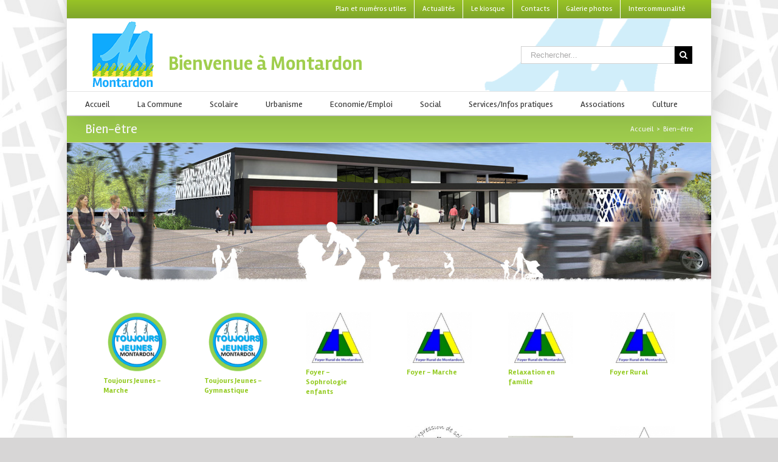

--- FILE ---
content_type: text/plain
request_url: https://www.google-analytics.com/j/collect?v=1&_v=j102&a=1476343394&t=pageview&_s=1&dl=https%3A%2F%2Fwww.montardon.org%2Fportfolio_category%2Fbien-etre%2F&ul=en-us%40posix&dt=Bien-%C3%AAtre%20%E2%80%93%20Mairie%20de%20Montardon&sr=1280x720&vp=1280x720&_u=IEBAAEABAAAAACAAI~&jid=1081326518&gjid=1355086734&cid=572046806.1768982284&tid=UA-10528598-1&_gid=1153479725.1768982284&_r=1&_slc=1&z=1996788140
body_size: -450
content:
2,cG-L9TP99LN9W